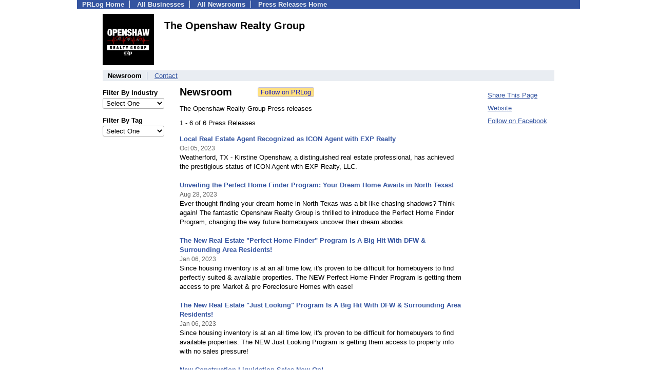

--- FILE ---
content_type: text/html; charset=UTF-8
request_url: https://pressroom.prlog.org/OpenshawRealty/
body_size: 5723
content:
<!DOCTYPE HTML>
<html>
<head>
<meta http-equiv="Content-Type" content="text/html; charset=UTF-8" />
<meta charset="UTF-8">
<title>The Openshaw Realty Group - Latest News - OpenshawRealty | PRLog</title>
<meta name="description" content="View The Openshaw Realty Group's latest news on PRLog, with news from 410,000 organizations. The Openshaw Realty Group has 6 news items. " />
<meta name="keywords" content="The Openshaw Realty Group,newsroom,press releases,pressroom,mediaroom,news" />
<meta name="viewport" content="width=device-width,initial-scale=1" />
<meta name="referrer" content="always" />
<link rel="alternate" href="https://pressroom.prlog.org/OpenshawRealty/latest.xml" type="application/rss+xml" title="The Openshaw Realty Group News Feed" />
<style>
html{box-sizing:border-box}
*,*:before,*:after{box-sizing:inherit}
body,div,table,tr,td,th,ul,ol,li,p,a,textarea,input,select{font-family:arial,sans-serif;font-size:13px}
h1,h2,h3,h4{font-family:verdana,arial,tahoma}
h1{font-size:20px;margin:0 0 20px 0}
h2{font-size:17px}
h3{font-size:14px}
h4{font-size:13px}
body{margin:0;padding:0;color:#000000;text-align:center}
img{border:0}
.content{line-height:1.5}
.dt{color:#606060}
.px11{font-size:11px}
.px12{font-size:12px}
.px14{font-size:14px}
.hits{font-size:10px;white-space:nowrap}
.clrd{color:#3454a0}
.clrl{color:#e9edf2}
.bclrd{background:#3454a0}
.bclrl{background:#e9edf2}
.frm{border:1px #3454a0 solid;background:#e9edf2}
.hdn{display:none}
.err{font-weight:bold;color:#a00000;background:#ffe0e0;padding:10px;border:1px solid #a00000}
.cmt{font-size:11px;color:#606060}
a:link{color:#3454a0}
a:visited{color:#6080f0}
a:hover{color:#ff0000}
a:active{color:#3454a0}
td{margin:0;padding:0}
#hdro{background:#e9edf2}
#hdri{width:980px;margin-right:auto;margin-left:auto;text-align:left}
#hdr{height:40px;width:100%}
#hdr td{white-space:nowrap}
.logo{padding:10px 0 10px 13px}
div.logo a{text-decoration:none;color:#606060;font-weight:bold}
#page{width:980px;margin-right:auto;padding-bottom:20px;margin-left:auto;text-align:left;background:#ffffff}
#cd{width:100%;border-collapse:collapse}
.ll,.cc,.rr{vertical-align:top}
.mnuo{background:#3454a0}
.mnui{width:980px;margin-right:auto;margin-left:auto;text-align:left}
.breadcrumb{margin:0 0 15px 0}
.breadcrumb div{display:inline}
div.sm144{text-align:center}
div.sm144 span{padding:0 2px;margin:5px;display:inline-block;border:1px solid #c0c0ff}
input,select,textarea{color:#000;background:#fff;border:1px solid #aaa;border-radius:3px;padding:2px}
select{padding:1px 2px}
button,input[type=button],input[type=submit]{color:#000;background:#f0f0f0;border:1px solid #aaa;border-radius:3px;padding:2px 8px;margin:1px 5px;cursor:pointer}
button:hover,input[type=button]:hover,input[type=submit]:hover{background:#ddd}
button:active,input[type=button]:active,input[type=submit]:active{background:#ddd;padding:2px 7px 2px 9px}
button[disabled]{background:#888}
input[disabled]{background:#eee}
.ttbx{width:100%;border-collapse:collapse;margin:0 0 10px 0}
.ttbx th{background:#e9edf2;font-size:14px;font-weight:bold;text-align:left}
.ttbx td,.ttbx th{border:1px solid #aaa;padding:2px}
.ttbx div{border-top:1px solid #ddd;padding:5px 2px;color:#777;font-size:11px}
.ttbx div:first-child{border:none}
.ttbx a{text-decoration:none;color:#555;font-size:12px}
.ttbx a:hover{color:#f00}
body{margin:0;padding:0}#page{padding:0 0 50px 0;min-height:880px}#secbp{padding:0 50px 50px 50px}.logo{margin:10px 0;padding:0;height:100px}.logo img,.logo h1{float:left;margin-left:0;margin-right:20px} table.h1{margin:10px 0 10px 0} h1.h1{margin:0} h1{margin:12px 20px} .h1 h2{font-size:20px;margin:0}.w80{width:80px}#sectxt{width:700px;margin-right:50px;float-:left;display:inline-block;vertical-align:top}#seclnks{padding:20px 0 50px 0;width:120px;float-:left;display:inline-block;vertical-align:top} .slitem{margin-bottom:10px}form{margin:1em 0}a.bm{text-decoration:none;border:2px outset orange;padding:0 5px;background:orange;color:#3454a0;margin:0 0 0 20px}
ul.bptm{list-style:none;display:block;margin:0;padding:0;background:#3454a0;width:100%}
ul.bptm li{display:inline-block;padding:0 10px;margin:1px 0;border-right:solid #e9edf2 1px}
ul.bptm a{color:#e9edf2;text-decoration:none;font-weight:bold}
ul.bptm a:hover{text-decoration:underline}
ul.bptm li.sel{font-weight:bold;color:#e9edf2;background:#000}
ul.bptm li.bplast{border:0}
ul.bpmn{list-style:none;display:block;clear:both;margin:0;padding:0;background:#e9edf2;width:100%}
ul.bpmn li{display:inline-block;padding:0 10px;margin:3px 0;border-right:solid #3454a0 1px}
ul.bpmn a{color:#3454a0}
ul.bpmn a:hover{color:#ff0000}
ul.bpmn a:visited{color:#6080f0}
ul.bpmn li.sel{font-weight:bold}
ul.bpmn li.bplast{border:0}
a.obtn,input.obtn{background:#ffe080;color:#2020c0;border:1px solid #c0c0e0;border-radius:3px;text-decoration:none;margin:0;font-family:arial,sans-serif,verdana,tahoma;padding:1px 5px;font-size:13px;cursor:pointer}
a.obtn:hover,input.obtn:hover{border:1px solid #8080c0}
.lmlbl{font-weight:bold;margin-top:15px;margin-bottom:3px;white-space:nowrap}.lmset{width:100%}a.c{font-weight:bold;padding:2px;font-size:14px}.fil{width:100%;text-align:center;font-size:14px;font-weight:bold;margin-bottom:10px}a.lmrem{text-decoration:none;color:#000}.lmhd{font-size:18px;font-weight:bold}.lmsel{width:100%}
.pgr{text-align:center;font-size:11pt;display:block}.pgr ul{list-style:none;display:inline;margin:0;padding:0}.pgr li{display:inline;padding:0;margin:0;font-size:11pt}.pgr a,.pgr li.sel{padding:2px 4px;margin:2px}
.idx td{padding-bottom:20px;vertical-align:top}.idx{border-collapse:collapse;width:100%;line-height:1.4}.idx img{margin-right:5px;border:1px solid #e0e0e0}.idx .h{font-size:13px;font-weight:bold}.idx .h a{font-size:13px;text-decoration:none}.idx .h a:hover{text-decoration:underline}.idx .m{font-size:12px;color:#606060}.idx .s{}
#secfil{width:120px;float:left;margin-right:30px}#sectxt{width:550px}

</style>
<script>
_d=document;
_w=window;
_e=encodeURIComponent;
function _(a){return(typeof a==="string")?_d.querySelector(a):a}
function _i(j){return _("#"+j)}
function _t(h){return _d.getElementsByTagName(h)}
function xlg(g,b){
var r=new XMLHttpRequest();
r.open('POST','/xlg/'+g,!0);
r.setRequestHeader('Content-type','application/x-www-form-urlencoded');
r.send(b);
}
var _jserr=0;
_w.onerror=function(f,e,a,c,d){
if(e&&_jserr<2&&e.indexOf('prlog')>0&&f.indexOf('ResizeObserver')<0){
_jserr++;
xlg('jserr','P=0&F='+e+':'+a+':'+c+'&M='+f+'&S='+((d&&d.stack)?d.stack:''));
}}
function addref(a,d){
if(a.href.indexOf(d)<0)
a.href+=d;
}
(function(){
var l=_w.location,
h=l.hash,
a=h.split('s=');
if(h.length<2)
return;
l.hash=a[0].substr(1);
if(a.length>1)
xlg('hash','s='+a[1]);
})();
function wo(a,b,c){
var w=_w.open(a,b,c);
if(w)w.focus();
}
function bkmk(){
wo('https://www.prlog.org/share.html#u='+_e(_w.location.href)+'&t='+_e(_d.title));
return !1;
}
function clks(a){
xlg('clksd','u='+_e(a.href));
}
function clkb(a){
xlg('clkbd','u='+_e(a.href));
}
function shownews(e,p,a){
_w.location=p+e.value+a;
}
var smloaded;
function smload(d,c,a,b){
if(smloaded)return;
smloaded=1;
var h='',i=0;
for(;i<b.length;i++){
switch(b[i]){
case 'f':
h+='<td class="smf"><div><iframe src="https://www.facebook.com/plugins/like.php?href='+c+
'&amp;send=false&amp;layout=button_count&amp;width=48&amp;show_faces=false&amp;action=like&amp;colorscheme=light&amp;font&amp;height=21"'+
' scrolling="no" frameborder="0" allowTransparency="true"'+
' style="border:none;overflow:hidden;width:'+(a?87:48)+'px;height:21px"></iframe></div>';
break;
case 't':
h+='<td class="smt"><div><a href="https://twitter.com/share" class="twitter-share-button"'+
' data-url="'+c+'" data-count="'+(a?'horizontal':'none')+'">Tweet</a></div>';
break;
case 'l':
h+='<td class="sml"><div style="height:21px;width:'+(a?128:63)+'px">'+
'<'+'script type="in/share" data-url="'+c+'"'+(a?' data-counter="right"':'')+'><'+'/script></div>';
break;
case 's':
h+='<td class="sms"><div class="st_sharethis_button" displayText="ShareThis"></div>';
break;
}}
function f(g){
var e=_d.createElement('script');
e.async=!0;
e.src='https://'+g;
_t('head')[0].appendChild(e);
}
if(d=_i(d))
d.innerHTML='<table cellpadding=0 cellspacing=0 style="display:inline-block"><tr>'+h+'</tr></table>',
f('ws.sharethis.com/button/buttons.js'),
f('platform.twitter.com/widgets.js'),
f('platform.linkedin.com/in.js');
}
function jsgo(s,a,b){
window.location=a+s.value+b;
}

</script>
</head>
<body><div id="page"><ul class="bptm"><li><a href="https://www.prlog.org/">PRLog Home</a></li>
<li><a href="https://biz.prlog.org/">All Businesses</a></li>
<li><a href="/">All Newsrooms</a></li>
<li class="bplast"><a href="https://www.prlog.org/">Press Releases Home</a></li>
</ul><div id="secbp"><div class="logo"><img src="https://biz.prlog.org/OpenshawRealty/logo.jpg" alt="OpenshawRealty Logo" width="100" height="100"> <h1>The Openshaw Realty Group</h1></div><ul class="bpmn"><li class="sel">Newsroom</li>
<li class="bplast"><a href="https://biz.prlog.org/OpenshawRealty/contact.html">Contact</a></li>
</ul><div id="secfil">
<div class="lmset"><div class="lmlbl">Filter By Industry</div><select class="lmsel" onchange="jsgo(this,'/OpenshawRealty/ind-','/')" title="Click on an option to filter or browse by that option"><option>Select One</option><option value="advertising">Advertising</option><option value="consumer">Consumer</option><option value="education">Education</option><option value="home">Home</option><option value="investment">Investment</option><option value="marketing">Marketing</option><option value="mortgage">Mortgage</option><option value="property">Property</option><option value="real-estate">Real Estate</option><option value="services">Services</option></select></div>
<div class="lmset"><div class="lmlbl">Filter By Tag</div><select class="lmsel" onchange="jsgo(this,'/OpenshawRealty/tag-','/')" title="Click on an option to filter or browse by that option"><option>Select One</option><option value="best-real-estate-agent">Best Real Estate Agent</option><option value="best-realtor">Best Realtor</option><option value="best-realtor-hood-county">Best Realtor Hood County</option><option value="best-realtor-in-aledo">Best Realtor In Aledo</option><option value="best-realtor-in-fort-worth">Best Realtor In Fort Worth</option><option value="best-realtor-in-hood-county">Best Realtor In Hood County</option><option value="best-realtor-in-parker-county">Best Realtor In Parker County</option><option value="best-realtor-in-tarrant-county">Best Realtor In Tarrant County</option><option value="best-realtor-in-weatherford">Best Realtor In Weatherford</option><option value="best-realtor-near-me">Best Realtor Near Me</option><option value="best-realtor-parker-county">Best Realtor Parker County</option><option value="best-realtor-tarrant-county">Best Realtor Tarrant County</option><option value="best-way-to-buy-a-home">Best Way To Buy A Home</option><option value="build-a-home">Build A Home</option><option value="buy-a-home">Buy A Home</option><option value="dfw-realtor">DFW Realtor</option><option value="dfw-texas-real-estate">Dfw Texas Real Estate</option><option value="dfw-texas-real-estate-agent">Dfw Texas Real Estate Agent</option><option value="fort-worth-tx">Fort Worth Tx</option><option value="home-builder">Home Builder</option><option value="homes-for-sale-weatherford-tx">Homes For Sale Weatherford Tx</option><option value="luxury">Luxury</option><option value="luxury-homes-for-sale">Luxury Homes For Sale</option><option value="luxury-real-estate">Luxury Real Estate</option><option value="marketing">Marketing</option><option value="moving-to-fort-worth-texas">Moving To Fort Worth Texas</option><option value="moving-to-texas">moving to Texas</option><option value="new-construction">New Construction</option><option value="new-construction-homes-in-texas">New Construction Homes In Texas</option><option value="orchard-real-estate">Orchard Real Estate</option><option value="real-estate">Real Estate</option><option value="real-estate-parker-county">Real Estate Parker County</option><option value="real-estate-tarrant-county">Real Estate Tarrant County</option><option value="realtor">Realtor</option><option value="sell-a-home">Sell A Home</option><option value="sell-my-home">Sell My Home</option><option value="sell-your-home">Sell Your Home</option><option value="selling-my-home-76088">Selling My Home 76088</option><option value="top-realtor">Top Realtor</option><option value="we-buy-houses-weatherford">We Buy Houses Weatherford</option><option value="weatherford-tx">Weatherford Tx</option><option value="weatherford-tx-realtor">Weatherford TX Realtor</option></select></div>
<br></div><div id="sectxt"><table class="h1" cellpadding=0 cellspacing=0><tr valign="middle"><td><h2>Newsroom</h2></td><td width="50"></td><td><form method="post" style="margin:0;padding:0" action="https://www.prlog.org/social/follow.html"><input type="hidden" name="id" value="OpenshawRealty"><input type="submit" class="obtn" name="do" value="Follow on PRLog" title="Follow press release news from this business"><input type="hidden" name="ref" value="https://pressroom.prlog.org/OpenshawRealty/"></form></td></tr></table><p>The Openshaw Realty Group Press releases</p>1 - 6 of 6 Press Releases<br><br><div class="idx"><div class="h"><a href="https://www.prlog.org/12987688-local-real-estate-agent-recognized-as-icon-agent-with-exp-realty.html" target="_top">Local Real Estate Agent Recognized as ICON Agent with EXP Realty</a></div><div><small class="m">Oct 05, 2023</small></div><div class="s">Weatherford, TX - Kirstine Openshaw, a distinguished real estate professional, has achieved the prestigious status of ICON Agent with EXP Realty, LLC.</div><br>
<div class="h"><a href="https://www.prlog.org/12979296-unveiling-the-perfect-home-finder-program-your-dream-home-awaits-in-north-texas.html" target="_top">Unveiling the Perfect Home Finder Program: Your Dream Home Awaits in North Texas!</a></div><div><small class="m">Aug 28, 2023</small></div><div class="s">Ever thought finding your dream home in North Texas was a bit like chasing shadows? Think again! The fantastic Openshaw Realty Group is thrilled to introduce the Perfect Home Finder Program, changing the way future homebuyers uncover their dream abodes.</div><br>
<div class="h"><a href="https://www.prlog.org/12946113-the-new-real-estate-perfect-home-finder-program-is-big-hit-with-dfw-surrounding-area-residents.html" target="_top">The New Real Estate "Perfect Home Finder" Program Is A Big Hit With DFW & Surrounding Area Residents!</a></div><div><small class="m">Jan 06, 2023</small></div><div class="s">Since housing inventory is at an all time low, it's proven to be difficult for homebuyers to find perfectly suited & available properties. The NEW Perfect Home Finder Program is getting them access to pre Market & pre Foreclosure Homes with ease!</div><br>
<div class="h"><a href="https://www.prlog.org/12946008-the-new-real-estate-just-looking-program-is-big-hit-with-dfw-surrounding-area-residents.html" target="_top">The New Real Estate "Just Looking" Program Is A Big Hit With DFW & Surrounding Area Residents!</a></div><div><small class="m">Jan 06, 2023</small></div><div class="s">Since housing inventory is at an all time low, it's proven to be difficult for homebuyers to find available properties. The NEW Just Looking Program is getting them access to property info with no sales pressure!</div><br>
<div class="h"><a href="https://www.prlog.org/12937593-new-construction-liquidation-sales-now-on.html" target="_top">New Construction Liquidation Sales Now On!</a></div><div><small class="m">Nov 11, 2022</small></div><div class="s">Brand New Houses Are Being Sold To Clear Out Inventory Right Now</div><br>
<div class="h"><a href="https://www.prlog.org/12926660-dfw-surrounding-real-estate-agent-promotes-luxury-homes-to-more-buyers-for-more-money.html" target="_top">DFW & Surrounding Real Estate Agent Promotes Luxury Homes To MORE Buyers For MORE Money</a></div><div><small class="m">Aug 10, 2022</small></div><div class="s">As the real estate market continues to change, one local agent has mastered the art of "Target Marketing" to expose their luxury properties to the most opportune buyers, thus selling them for more money.</div><br>
</div><br><div><a href="https://pressroom.prlog.org/OpenshawRealty/latest.xml">The Openshaw Realty Group RSS Feed</a></div></div><div id="seclnks"><div class="slitem"><a href="https://www.prlog.org/share.html" onclick="bkmk();return false;" target="_blank" title="Bookmark this page on various sharing sites!">Share This Page</a></div><div class="slitem"><a href="http://www.OpenshawRealty.com" rel="me nofollow" target="_blank" onclick="clkb(this)">Website</a></div><div class="slitem"><a href="https://facebook.com/OpenshawGroup" rel="me nofollow" target="_blank" onclick="clkb(this)">Follow on Facebook</a></div></div></div></div><script>
google_analytics_domain_name=".prlog.org";
(function(i,s,o,g,r,a,m){i['GoogleAnalyticsObject']=r;i[r]=i[r]||function(){
(i[r].q=i[r].q||[]).push(arguments)},i[r].l=1*new Date();a=s.createElement(o),
m=s.getElementsByTagName(o)[0];a.async=1;a.src=g;m.parentNode.insertBefore(a,m)
})(window,document,'script','//www.google-analytics.com/analytics.js','ga');
ga('create', 'UA-3895063-1', 'auto');
ga('send', 'pageview');
</script>
</body>
</html>
